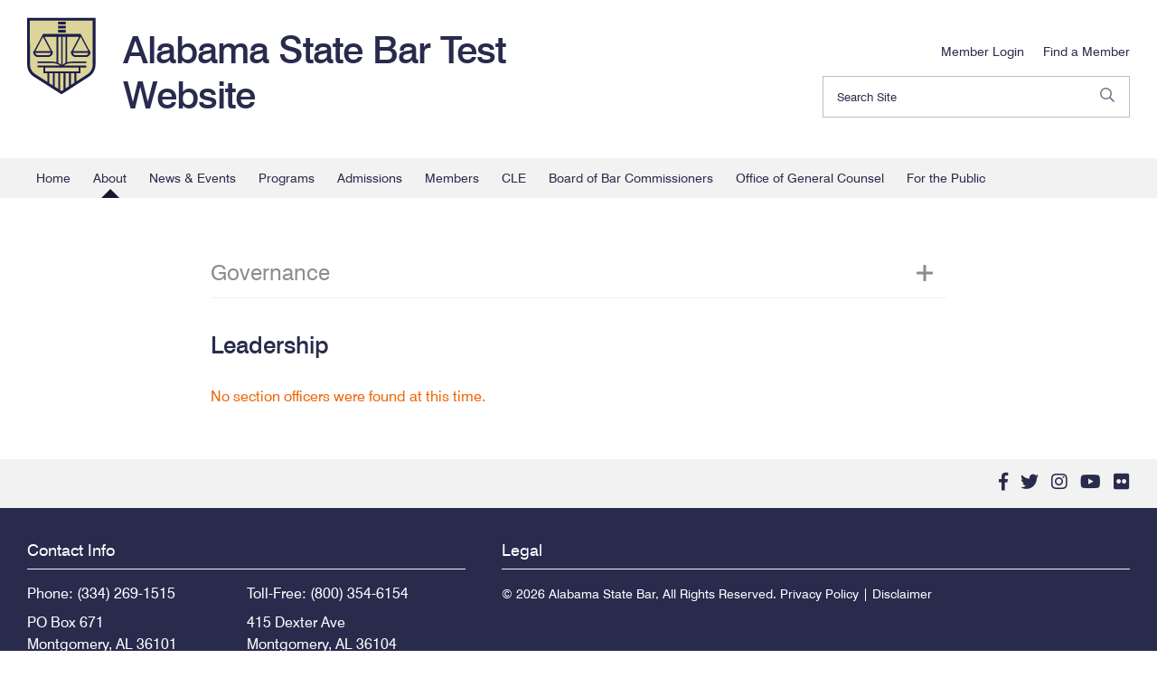

--- FILE ---
content_type: text/html; charset=UTF-8
request_url: https://alabartest.us.to/about/sections/disabilities-law/
body_size: 13642
content:
<!DOCTYPE html>
<html lang="en">
	<head>
		<meta charset="UTF-8">
		<title>Disabilities Law | Alabama State Bar Test Website</title>
		<meta name='robots' content='max-image-preview:large' />
	<style>img:is([sizes="auto" i], [sizes^="auto," i]) { contain-intrinsic-size: 3000px 1500px }</style>
		
		<!--[if lt IE 9]><script src="//cdnjs.cloudflare.com/ajax/libs/html5shiv/r29/html5.min.js"></script><![endif]-->
		
		<link rel="icon" href="/images/icons/favicon.png">
		<link rel="icon" href="/images/icons/favicon_2x.png" media="(-webkit-min-device-pixel-ratio: 2)">
		
		<link rel="alternate" type="application/rss+xml" title="Alabama State Bar Test Website RSS Feed" href="/feed/">
				
		<link rel="canonical" href="https://alabartest.us.to/about/sections/disabilities-law/">
				
		<meta name="viewport" content="width=device-width, initial-scale=1.0">
		
		<meta name="description" content="">
										
		<meta name="twitter:card" content="summary">
		<meta property="og:type" content="article">
		
				
		<meta property="og:site_name" content="Alabama State Bar Test Website">
		<meta property="og:title" content="Disabilities Law | Alabama State Bar Test Website">
		<meta property="og:description" content="">
		<meta name="twitter:title" content="Disabilities Law | Alabama State Bar Test Website">
		<meta name="twitter:description" content="">
		<meta name="twitter:url" property="og:url" content="https://alabartest.us.to/about/sections/disabilities-law/">
			
				
				
		<link rel="stylesheet" type="text/css" id="screen-css" media="screen, projection, handheld, tv" href="/css/screen.css?v=202412291">
		<link rel="stylesheet" type="text/css" media="print" href="/css/print.css?v2333">
				<link rel='stylesheet' id='wp-block-library-css' href='https://alabartest.us.to/wp-includes/css/dist/block-library/style.min.css?ver=6.8.3' type='text/css' media='all' />
<style id='classic-theme-styles-inline-css' type='text/css'>
/*! This file is auto-generated */
.wp-block-button__link{color:#fff;background-color:#32373c;border-radius:9999px;box-shadow:none;text-decoration:none;padding:calc(.667em + 2px) calc(1.333em + 2px);font-size:1.125em}.wp-block-file__button{background:#32373c;color:#fff;text-decoration:none}
</style>
<style id='global-styles-inline-css' type='text/css'>
:root{--wp--preset--aspect-ratio--square: 1;--wp--preset--aspect-ratio--4-3: 4/3;--wp--preset--aspect-ratio--3-4: 3/4;--wp--preset--aspect-ratio--3-2: 3/2;--wp--preset--aspect-ratio--2-3: 2/3;--wp--preset--aspect-ratio--16-9: 16/9;--wp--preset--aspect-ratio--9-16: 9/16;--wp--preset--color--black: #000000;--wp--preset--color--cyan-bluish-gray: #abb8c3;--wp--preset--color--white: #ffffff;--wp--preset--color--pale-pink: #f78da7;--wp--preset--color--vivid-red: #cf2e2e;--wp--preset--color--luminous-vivid-orange: #ff6900;--wp--preset--color--luminous-vivid-amber: #fcb900;--wp--preset--color--light-green-cyan: #7bdcb5;--wp--preset--color--vivid-green-cyan: #00d084;--wp--preset--color--pale-cyan-blue: #8ed1fc;--wp--preset--color--vivid-cyan-blue: #0693e3;--wp--preset--color--vivid-purple: #9b51e0;--wp--preset--gradient--vivid-cyan-blue-to-vivid-purple: linear-gradient(135deg,rgba(6,147,227,1) 0%,rgb(155,81,224) 100%);--wp--preset--gradient--light-green-cyan-to-vivid-green-cyan: linear-gradient(135deg,rgb(122,220,180) 0%,rgb(0,208,130) 100%);--wp--preset--gradient--luminous-vivid-amber-to-luminous-vivid-orange: linear-gradient(135deg,rgba(252,185,0,1) 0%,rgba(255,105,0,1) 100%);--wp--preset--gradient--luminous-vivid-orange-to-vivid-red: linear-gradient(135deg,rgba(255,105,0,1) 0%,rgb(207,46,46) 100%);--wp--preset--gradient--very-light-gray-to-cyan-bluish-gray: linear-gradient(135deg,rgb(238,238,238) 0%,rgb(169,184,195) 100%);--wp--preset--gradient--cool-to-warm-spectrum: linear-gradient(135deg,rgb(74,234,220) 0%,rgb(151,120,209) 20%,rgb(207,42,186) 40%,rgb(238,44,130) 60%,rgb(251,105,98) 80%,rgb(254,248,76) 100%);--wp--preset--gradient--blush-light-purple: linear-gradient(135deg,rgb(255,206,236) 0%,rgb(152,150,240) 100%);--wp--preset--gradient--blush-bordeaux: linear-gradient(135deg,rgb(254,205,165) 0%,rgb(254,45,45) 50%,rgb(107,0,62) 100%);--wp--preset--gradient--luminous-dusk: linear-gradient(135deg,rgb(255,203,112) 0%,rgb(199,81,192) 50%,rgb(65,88,208) 100%);--wp--preset--gradient--pale-ocean: linear-gradient(135deg,rgb(255,245,203) 0%,rgb(182,227,212) 50%,rgb(51,167,181) 100%);--wp--preset--gradient--electric-grass: linear-gradient(135deg,rgb(202,248,128) 0%,rgb(113,206,126) 100%);--wp--preset--gradient--midnight: linear-gradient(135deg,rgb(2,3,129) 0%,rgb(40,116,252) 100%);--wp--preset--font-size--small: 13px;--wp--preset--font-size--medium: 20px;--wp--preset--font-size--large: 36px;--wp--preset--font-size--x-large: 42px;--wp--preset--spacing--20: 0.44rem;--wp--preset--spacing--30: 0.67rem;--wp--preset--spacing--40: 1rem;--wp--preset--spacing--50: 1.5rem;--wp--preset--spacing--60: 2.25rem;--wp--preset--spacing--70: 3.38rem;--wp--preset--spacing--80: 5.06rem;--wp--preset--shadow--natural: 6px 6px 9px rgba(0, 0, 0, 0.2);--wp--preset--shadow--deep: 12px 12px 50px rgba(0, 0, 0, 0.4);--wp--preset--shadow--sharp: 6px 6px 0px rgba(0, 0, 0, 0.2);--wp--preset--shadow--outlined: 6px 6px 0px -3px rgba(255, 255, 255, 1), 6px 6px rgba(0, 0, 0, 1);--wp--preset--shadow--crisp: 6px 6px 0px rgba(0, 0, 0, 1);}:where(.is-layout-flex){gap: 0.5em;}:where(.is-layout-grid){gap: 0.5em;}body .is-layout-flex{display: flex;}.is-layout-flex{flex-wrap: wrap;align-items: center;}.is-layout-flex > :is(*, div){margin: 0;}body .is-layout-grid{display: grid;}.is-layout-grid > :is(*, div){margin: 0;}:where(.wp-block-columns.is-layout-flex){gap: 2em;}:where(.wp-block-columns.is-layout-grid){gap: 2em;}:where(.wp-block-post-template.is-layout-flex){gap: 1.25em;}:where(.wp-block-post-template.is-layout-grid){gap: 1.25em;}.has-black-color{color: var(--wp--preset--color--black) !important;}.has-cyan-bluish-gray-color{color: var(--wp--preset--color--cyan-bluish-gray) !important;}.has-white-color{color: var(--wp--preset--color--white) !important;}.has-pale-pink-color{color: var(--wp--preset--color--pale-pink) !important;}.has-vivid-red-color{color: var(--wp--preset--color--vivid-red) !important;}.has-luminous-vivid-orange-color{color: var(--wp--preset--color--luminous-vivid-orange) !important;}.has-luminous-vivid-amber-color{color: var(--wp--preset--color--luminous-vivid-amber) !important;}.has-light-green-cyan-color{color: var(--wp--preset--color--light-green-cyan) !important;}.has-vivid-green-cyan-color{color: var(--wp--preset--color--vivid-green-cyan) !important;}.has-pale-cyan-blue-color{color: var(--wp--preset--color--pale-cyan-blue) !important;}.has-vivid-cyan-blue-color{color: var(--wp--preset--color--vivid-cyan-blue) !important;}.has-vivid-purple-color{color: var(--wp--preset--color--vivid-purple) !important;}.has-black-background-color{background-color: var(--wp--preset--color--black) !important;}.has-cyan-bluish-gray-background-color{background-color: var(--wp--preset--color--cyan-bluish-gray) !important;}.has-white-background-color{background-color: var(--wp--preset--color--white) !important;}.has-pale-pink-background-color{background-color: var(--wp--preset--color--pale-pink) !important;}.has-vivid-red-background-color{background-color: var(--wp--preset--color--vivid-red) !important;}.has-luminous-vivid-orange-background-color{background-color: var(--wp--preset--color--luminous-vivid-orange) !important;}.has-luminous-vivid-amber-background-color{background-color: var(--wp--preset--color--luminous-vivid-amber) !important;}.has-light-green-cyan-background-color{background-color: var(--wp--preset--color--light-green-cyan) !important;}.has-vivid-green-cyan-background-color{background-color: var(--wp--preset--color--vivid-green-cyan) !important;}.has-pale-cyan-blue-background-color{background-color: var(--wp--preset--color--pale-cyan-blue) !important;}.has-vivid-cyan-blue-background-color{background-color: var(--wp--preset--color--vivid-cyan-blue) !important;}.has-vivid-purple-background-color{background-color: var(--wp--preset--color--vivid-purple) !important;}.has-black-border-color{border-color: var(--wp--preset--color--black) !important;}.has-cyan-bluish-gray-border-color{border-color: var(--wp--preset--color--cyan-bluish-gray) !important;}.has-white-border-color{border-color: var(--wp--preset--color--white) !important;}.has-pale-pink-border-color{border-color: var(--wp--preset--color--pale-pink) !important;}.has-vivid-red-border-color{border-color: var(--wp--preset--color--vivid-red) !important;}.has-luminous-vivid-orange-border-color{border-color: var(--wp--preset--color--luminous-vivid-orange) !important;}.has-luminous-vivid-amber-border-color{border-color: var(--wp--preset--color--luminous-vivid-amber) !important;}.has-light-green-cyan-border-color{border-color: var(--wp--preset--color--light-green-cyan) !important;}.has-vivid-green-cyan-border-color{border-color: var(--wp--preset--color--vivid-green-cyan) !important;}.has-pale-cyan-blue-border-color{border-color: var(--wp--preset--color--pale-cyan-blue) !important;}.has-vivid-cyan-blue-border-color{border-color: var(--wp--preset--color--vivid-cyan-blue) !important;}.has-vivid-purple-border-color{border-color: var(--wp--preset--color--vivid-purple) !important;}.has-vivid-cyan-blue-to-vivid-purple-gradient-background{background: var(--wp--preset--gradient--vivid-cyan-blue-to-vivid-purple) !important;}.has-light-green-cyan-to-vivid-green-cyan-gradient-background{background: var(--wp--preset--gradient--light-green-cyan-to-vivid-green-cyan) !important;}.has-luminous-vivid-amber-to-luminous-vivid-orange-gradient-background{background: var(--wp--preset--gradient--luminous-vivid-amber-to-luminous-vivid-orange) !important;}.has-luminous-vivid-orange-to-vivid-red-gradient-background{background: var(--wp--preset--gradient--luminous-vivid-orange-to-vivid-red) !important;}.has-very-light-gray-to-cyan-bluish-gray-gradient-background{background: var(--wp--preset--gradient--very-light-gray-to-cyan-bluish-gray) !important;}.has-cool-to-warm-spectrum-gradient-background{background: var(--wp--preset--gradient--cool-to-warm-spectrum) !important;}.has-blush-light-purple-gradient-background{background: var(--wp--preset--gradient--blush-light-purple) !important;}.has-blush-bordeaux-gradient-background{background: var(--wp--preset--gradient--blush-bordeaux) !important;}.has-luminous-dusk-gradient-background{background: var(--wp--preset--gradient--luminous-dusk) !important;}.has-pale-ocean-gradient-background{background: var(--wp--preset--gradient--pale-ocean) !important;}.has-electric-grass-gradient-background{background: var(--wp--preset--gradient--electric-grass) !important;}.has-midnight-gradient-background{background: var(--wp--preset--gradient--midnight) !important;}.has-small-font-size{font-size: var(--wp--preset--font-size--small) !important;}.has-medium-font-size{font-size: var(--wp--preset--font-size--medium) !important;}.has-large-font-size{font-size: var(--wp--preset--font-size--large) !important;}.has-x-large-font-size{font-size: var(--wp--preset--font-size--x-large) !important;}
:where(.wp-block-post-template.is-layout-flex){gap: 1.25em;}:where(.wp-block-post-template.is-layout-grid){gap: 1.25em;}
:where(.wp-block-columns.is-layout-flex){gap: 2em;}:where(.wp-block-columns.is-layout-grid){gap: 2em;}
:root :where(.wp-block-pullquote){font-size: 1.5em;line-height: 1.6;}
</style>
<link rel='stylesheet' id='ctf_styles-css' href='https://alabartest.us.to/wp-content/plugins/custom-twitter-feeds/css/ctf-styles.min.css?ver=2.3.1' type='text/css' media='all' />
<script type="text/javascript" src="https://alabartest.us.to/wp-includes/js/jquery/jquery.min.js?ver=3.7.1" id="jquery-core-js"></script>
<script type="text/javascript" src="https://alabartest.us.to/wp-includes/js/jquery/jquery-migrate.min.js?ver=3.4.1" id="jquery-migrate-js"></script>
<script type="text/javascript" src="https://alabartest.us.to/wp-content/themes/launchpad/js/main-min.js" id="launchpad_main-js"></script>
<script type="text/javascript" src="https://alabartest.us.to/wp-content/themes/alabar/js/main-min.js?ver=20220721" id="liftoff_main-js"></script>
<link rel="https://api.w.org/" href="https://alabartest.us.to/wp-json/" /><link rel="alternate" title="JSON" type="application/json" href="https://alabartest.us.to/wp-json/wp/v2/pages/52759" /><link rel="alternate" title="oEmbed (JSON)" type="application/json+oembed" href="https://alabartest.us.to/wp-json/oembed/1.0/embed?url=https%3A%2F%2Falabartest.us.to%2Fabout%2Fsections%2Fdisabilities-law%2F" />
<link rel="alternate" title="oEmbed (XML)" type="text/xml+oembed" href="https://alabartest.us.to/wp-json/oembed/1.0/embed?url=https%3A%2F%2Falabartest.us.to%2Fabout%2Fsections%2Fdisabilities-law%2F&#038;format=xml" />
<link href="https://trinitymedia.ai/" rel="preconnect" crossorigin="anonymous" />
<link href="https://vd.trinitymedia.ai/" rel="preconnect" crossorigin="anonymous" />
<meta name="tec-api-version" content="v1"><meta name="tec-api-origin" content="https://alabartest.us.to"><link rel="alternate" href="https://alabartest.us.to/wp-json/tribe/events/v1/" />		<style type="text/css" id="wp-custom-css">
			.home .module--billboard .media__item {
    -webkit-box-align: baseline;
    -moz-box-align: baseline;
    -ms-flex-align: baseline;
    align-items: baseline;
}
.home #flex-section-9,.home #flex-section-7  {
	background: #E6DFAE;
	border-top: 1px solid #fff;
}

		</style>
				<script async src="https://www.googletagmanager.com/gtag/js?id=G-QSE2PSMY3F"></script>
		<script>
		  window.dataLayer = window.dataLayer || [];
		  function gtag(){dataLayer.push(arguments);}
		  gtag('js', new Date());

		  gtag('config', 'G-QSE2PSMY3F');
		</script>
	</head>
	<body class="wp-singular page page-child wp-theme-launchpad wp-child-theme-alabar no-js tribe-no-js disabilities-law is-accordion sections about">
		<script>document.body.className = document.body.className.replace(/no-js/g, 'js');</script>
		<!--[if IE 9]><span class="msie-9"></span><![endif]-->
				<input type="checkbox" id="offcanvas-nav-toggle" class="ui-toggle">
		<input type="checkbox" id="offcanvas-dashboard-toggle" class="ui-toggle">
		<input type="checkbox" id="offcanvas-subnav-toggle" class="ui-toggle">
		
		<a href="#main" id="skip-to-content">Skip to Content</a>
				<!--div class="topbar-mh">The Alabama State Bar is going paperless! Starting Sept. 1, all regulatory correspondence will be sent by EMAIL ONLY, including MCLE and dues notices. <a href="https://www.alabar.org/news/regulatory-communications-to-be-sent-electronic-only-starting-sept-1/">Click here to read more.</a></div-->
		<header class="header" role="banner">
			<div class="header--inner">
				<nav class="navigation" role="navigation">
					<div class="navigation__inner">
						<div class="navigation__brand">
							<a href="/">
								<svg xmlns="http://www.w3.org/2000/svg" id="asb" viewBox="0 0 216 216">
  <style>
    .st0{fill:#dcd499}.st1{fill:#1b1e4c}
  </style>
  <g id="full-shield">
    <path d="M2.5 4.3l-.3 127.9c0 13.5 6.8 25.9 18.3 33l74.3 46.5 74.3-46.5c11.5-7.2 18.3-19.5 18.3-33l.4-127.9H2.5z" class="st0"/>
    <path d="M0 1.7l.2 130.2c0 13.3 6.7 25.6 17.8 32.9l77.7 49.5 76.7-49.5c11-7.3 17.6-19.6 17.6-32.8V1.7H0zm71.4 188l-9.7-6.2v-27.9h9.7v34.1zm15 9.5l-9.7-6.2v-37.4h9.7v43.6zm15 2.3l-5.7 3.7-4-2.6v-47h9.7v45.9zm14.9-9.7l-9.7 6.3v-42.5h9.7v36.2zm15-9.6l-9.7 6.3v-32.8h9.7v26.5zm-9.7-31.8H50.5V140h92.6v10.4h-21.5zm-27-17.8c-2-2-4.4-4-8.1-5.6V54.5h8.1v78.1zm87.7-.6c0 10.6-5.3 20.5-14.1 26.4l-31.6 20.4v-23.2H148v-15.8h16.3v-5.5h-61.8c4.4-3.9 11.2-7 29.5-7l32.3.1v-4.1l-32.3-.1c-9.2 0-15.7.8-20.6 2.1V54.5h33.2l-21 39.8h-.4c-.8 0-1.5.7-1.5 1.5v1.6c0 7.4 6 13.4 13.4 13.4h27.5c7.4 0 13.4-6 13.4-13.4v-1.6c0-.8-.7-1.5-1.5-1.5h-.5l-25.2-47.6H44.2L19 94.2h-.4c-.8 0-1.5.7-1.5 1.5v1.6c0 7.4 6 13.4 13.4 13.4H58c7.4 0 13.4-6 13.4-13.4v-1.6c0-.8-.7-1.5-1.5-1.5h-.4l-21-39.8h33.2v70.8c-4.9-1.3-11.4-2.1-20.6-2.1l-32.3.1v4.1l32.3-.1c18.4 0 25.1 3.1 29.5 7H28.7v5.5H45v15.8h11.5V180l-34.2-21.8c-9-5.8-14.3-15.6-14.3-26.3L7.7 9.4h174.5V132zm-83.9.6V54.5h8.1V127c-3.7 1.6-6.1 3.5-8.1 5.6zm29.5-38.4l21-39.6 21 39.6h-42zm42.5 5.3c-.9 3.5-4.1 6-7.9 6H135c-3.8 0-6.9-2.6-7.9-6h43.3zM23.2 94.2l21-39.6 21 39.6h-42zm42.6 5.3c-.9 3.5-4.1 6-7.9 6H30.4c-3.8 0-6.9-2.6-7.9-6h43.3z" class="st1"/>
    <path d="M85.8 35h21.4v7.4H85.8zM85.8 23.7h21.4v7.4H85.8zM85.8 12.4h21.4v7.4H85.8z" class="st1"/>
  </g>
  <g id="full-circle">
    <path d="M132.6 2.3v9.6c42 10.9 73.2 49.2 73.2 94.7 0 39-22.9 72.7-56 88.4v-28.3h12v-16.5h17v-5.8h-64.6c4.6-4.1 11.7-7.3 30.8-7.3l33.8.1V133l-33.8-.1c-9.6 0-16.4.8-21.5 2.2V61h34.7l-22 41.5h-.4c-.9 0-1.6.7-1.6 1.6v1.6c0 7.7 6.3 14 14 14H177c7.7 0 14-6.3 14-14v-1.6c0-.9-.7-1.6-1.6-1.6h-.4l-26.3-49.7H53.3L27 102.5h-.4c-.9 0-1.6.7-1.6 1.6v1.6c0 7.7 6.3 14 14 14h28.7c7.7 0 14-6.3 14-14v-1.6c0-.9-.7-1.6-1.6-1.6h-.4L57.7 61h34.7v73.9c-5.1-1.3-11.9-2.2-21.5-2.2l-33.8.1v4.2l33.7-.1c19.2 0 26.2 3.3 30.8 7.3H37.1v5.8h17v16.5h12V195c-33.1-15.7-56-49.4-56-88.4 0-45.4 31.1-83.7 73.2-94.7V2.3C36.1 13.4.8 55.9.8 106.6c0 59.1 48.1 107.2 107.2 107.2s107.2-48.1 107.2-107.2c0-50.7-35.3-93.2-82.6-104.3zm44.4 112h-28.7c-3.9 0-7.2-2.7-8.2-6.3h45.2c-1 3.6-4.4 6.3-8.3 6.3zm-36.2-11.8l21.9-41.4 21.9 41.4h-43.8zm-73.1 11.8H39c-3.9 0-7.2-2.7-8.2-6.3H76c-1.1 3.6-4.4 6.3-8.3 6.3zm-36.3-11.8l21.9-41.4 21.9 41.4H31.4zm87 34.2c-3.8 1.7-6.3 3.7-8.5 5.9V61h8.5v75.7zM97.6 61h8.5v81.5c-2.1-2.1-4.6-4.2-8.5-5.9V61zm46.8 136.3c-3.3 1.3-6.7 2.5-10.2 3.4v-34.1h10.2v30.7zm-15.7-30.7v35.5c-3.3.7-6.7 1.3-10.2 1.7v-37.1h10.2zm-69.1-16.3h96.7v10.8H59.6v-10.8zm37.8 16.3v37.1c-3.4-.4-6.8-.9-10.2-1.7v-35.5h10.2zm-25.8 0h10.2v34.1c-3.5-1-6.9-2.1-10.2-3.4v-30.7zm31.3 37.6v-37.6h10.2v37.6c-1.7.1-3.4.1-5.1.1s-3.4 0-5.1-.1z" class="st1"/>
    <path d="M96.8 40.7h22.3v7.7H96.8zM96.8 28.5h22.3v7.7H96.8zM96.8 16.3h22.3V24H96.8zM90.2 2.3h35.6v9.6H90.2z" class="st1"/>
  </g>
</svg>							</a>
						</div>
						<div class="navigation__container">
							<h1 class="logo">
								<a href="/">
									Alabama State Bar Test Website								</a>
							</h1>
						</div>
					</div>
				</nav>
				<nav class="member--navigation" role="navigation">
											<div class="member__login-link member__link">
							<a href="https://alabartest.us.to/dashboard/">
								<span class="far fa-sign-in" title="Member Login"></span>
								<span>Member Login</span>
							</a>
						</div>
										<div class="member__find-member member__link">
						<a href="/find-a-member/">
							<span class="far fa-user-plus" title="Find a Member"></span>
							<span>Find a Member</span>
						</a>
					</div>
					<label for="offcanvas-nav-toggle" class="ui-toggle-target hamburger">
						<span></span>
						<span></span>
						<span></span>
					</label>
													<form role="search" method="get" class="search--form" action="https://alabartest.us.to/">
				<input type="search" class="search-field" placeholder="Search Site" value="" name="s" />
				<button type="submit">
					<span class="far fa-search"></span>
					<span class="screen-reader-text">Search</span>
				</button>
			</form>
						</nav>
				<nav class="main--navigation">
					<ul id="menu-primary-navigation" class="nav--header"><li id="menu-item-21" class="menu-home"><a href="/">Home</a></li>
<li id="menu-item-44" class="current-page-ancestor menu-about current-hierarchy-ancestor"><a href="/about/">About</a>
<ul class="sub-menu">
	<li id="menu-item-67525" class="current-page-ancestor menu-about current-hierarchy-ancestor"><a href="/about/">About</a></li>
	<li id="menu-item-51853" class="menu-history-of-the-bar"><a href="/about/culture/">History of the Bar</a></li>
	<li id="menu-item-60026" class="menu-presidents-page"><a href="/presidents-page/">President’s Page</a></li>
	<li id="menu-item-69032" class="menu-committees-task-forces"><a href="https://members.alabar.org/Member_Portal/Committees/CommitteesList.aspx">Committees &#038; Task Forces</a></li>
	<li id="menu-item-52677" class="current-page-ancestor menu-sections current-hierarchy-ancestor"><a href="/about/sections/">Sections</a></li>
	<li id="menu-item-51484" class="menu-past-presidents"><a href="/about/past-presidents/">Past Presidents</a></li>
	<li id="menu-item-62366" class="menu-staff-directory"><a href="/about/staff-directory/">Staff Directory</a></li>
	<li id="menu-item-66431" class="menu-local-and-specialty-bars"><a href="/about/local-and-specialty-bars/">Local and Specialty Bars</a></li>
	<li id="menu-item-53962" class="menu-hall-of-fame"><a href="/about/alabama-lawyers-hall-of-fame/">Hall of Fame</a></li>
	<li id="menu-item-58191" class="menu-awards-recognitions"><a href="/about/awards-recognitions/">Awards + Recognitions</a></li>
	<li id="menu-item-67248" class="menu-50-year-members"><a href="/50-year-members/">50-Year Members</a></li>
	<li id="menu-item-64599" class="menu-memorial-donation"><a href="/about/memorial-donation/">Memorial Donation</a></li>
</ul>
</li>
<li id="menu-item-53541" class="menu-news-events"><a href="/news/">News &#038; Events</a>
<ul class="sub-menu">
	<li id="menu-item-65075" class="menu-calendar"><a href="/events/">Calendar</a></li>
	<li id="menu-item-53514" class="menu-classifieds"><a href="/news/classifieds/">Classifieds</a></li>
	<li id="menu-item-57928" class="menu-news-from-the-bar"><a href="/news/">News from the Bar</a></li>
	<li id="menu-item-60822" class="menu-the-alabama-lawyer"><a href="/the-alabama-lawyer/">The Alabama Lawyer</a></li>
	<li id="menu-item-58249" class="menu-the-scoop-enewsletters"><a href="/news/the-scoop-enewsletters/">The Scoop – eNewsletters</a></li>
	<li id="menu-item-58706" class="menu-podcast"><a href="/podcast/">Podcast</a></li>
	<li id="menu-item-57626" class="menu-videos"><a href="/?page_id=57621">Videos</a></li>
	<li id="menu-item-62911" class="menu-annual-meeting"><a href="/news/annual-meeting/">Annual Meeting</a></li>
	<li id="menu-item-58204" class="menu-mid-year-meeting"><a href="/news/midyear-meeting/">Mid-Year Meeting</a></li>
</ul>
</li>
<li id="menu-item-29" class="menu-programs"><a href="/programs/">Programs</a>
<ul class="sub-menu">
	<li id="menu-item-60455" class="menu-alabama-bankruptcy-assistance-project"><a href="/abap/">Alabama Bankruptcy Assistance Project</a></li>
	<li id="menu-item-52364" class="menu-alabama-lawyer-assistance-program"><a href="/programs/alabama-lawyer-assistance-program/">Alabama Lawyer Assistance Program</a></li>
	<li id="menu-item-60987" class="menu-law-day"><a href="/lawday/">Law Day</a></li>
	<li id="menu-item-52405" class="menu-law-practice-management-program"><a href="/programs/lawpracticemanagement/">Law Practice Management Program</a></li>
	<li id="menu-item-60452" class="menu-lawyer-referral-service"><a href="/programs/lawyer-referral-service/">Lawyer Referral Service</a></li>
	<li id="menu-item-57920" class="menu-leadership-forum"><a href="/programs/leadership-forum/">Leadership Forum</a></li>
	<li id="menu-item-52404" class="menu-pro-bono-month"><a href="/programs/pro-bono-month/">Pro Bono Month</a></li>
	<li id="menu-item-51567" class="menu-volunteer-lawyers-program"><a href="/programs/volunteer-lawyers-program/">Volunteer Lawyers Program</a></li>
</ul>
</li>
<li id="menu-item-42" class="menu-admissions"><a href="/admissions/">Admissions</a></li>
<li id="menu-item-53701" class="menu-members"><a href="/members/">Members</a>
<ul class="sub-menu">
	<li id="menu-item-53860" class="menu-attorney-licensing"><a href="/members/attorney-licensing/">Attorney Licensing</a></li>
	<li id="menu-item-53861" class="menu-specialization"><a href="/members/specialization/">Specialization</a></li>
	<li id="menu-item-53971" class="menu-client-security-fund"><a href="/members/client-security-fund/">Client Security Fund</a></li>
	<li id="menu-item-53859" class="menu-member-benefits"><a href="/members/benefits/">Member Benefits</a></li>
	<li id="menu-item-67697" class="menu-free-trust-accounting-billing-software"><a href="/free-trust-billing-software/">Free Trust Accounting &#038; Billing Software</a></li>
	<li id="menu-item-58805" class="menu-legislative-resources"><a href="/legislative-resources/">Legislative Resources</a></li>
	<li id="menu-item-58381" class="menu-more-than-a-lawyer-stories"><a href="/more-than-a-lawyer-stories/">More Than A Lawyer Stories</a></li>
	<li id="menu-item-66492" class="menu-iolta-account-information"><a href="/members/iolta-account-information/">IOLTA Account Information</a></li>
	<li id="menu-item-66501" class="menu-alabama-state-bar-audit-reports"><a href="/members/alabama-state-bar-audit-reports/">Alabama State Bar Audit Reports</a></li>
</ul>
</li>
<li id="menu-item-20" class="menu-cle"><a href="/cle/">CLE</a>
<ul class="sub-menu">
	<li id="menu-item-60748" class="menu-free-online-cle-courses"><a href="/free-online-cle-courses/">Free Online CLE Courses</a></li>
	<li id="menu-item-66" class="menu-attorney-regulations"><a href="/cle/attorney-information/">Attorney Regulations</a></li>
	<li id="menu-item-61" class="menu-for-course-sponsors"><a href="/cle/sponsor-information/">For Course Sponsors</a></li>
	<li id="menu-item-65" class="menu-faq"><a href="/cle/faq/">FAQ</a></li>
	<li id="menu-item-62" class="menu-state-of-the-bar"><a href="/cle/state-of-the-bar/">State of the Bar</a></li>
</ul>
</li>
<li id="menu-item-53603" class="menu-board-of-bar-commissioners"><a href="/board-of-bar-commissioners/">Board of Bar Commissioners</a></li>
<li id="menu-item-26" class="menu-office-of-general-counsel"><a href="/office-of-general-counsel/">Office of General Counsel</a>
<ul class="sub-menu">
	<li id="menu-item-193" class="menu-ethics-division"><a href="/office-of-general-counsel/ethics-division/">Ethics Division</a></li>
	<li id="menu-item-591" class="menu-disciplinary-history"><a href="/office-of-general-counsel/disciplinary-history/">Disciplinary History</a></li>
	<li id="menu-item-52322" class="menu-opinions"><a href="/office-of-general-counsel/formal-opinions/">Opinions</a></li>
</ul>
</li>
<li id="menu-item-41" class="menu-for-the-public"><a href="/for-the-public/">For the Public</a>
<ul class="sub-menu">
	<li id="menu-item-67342" class="menu-justice4al-legal-resources-for-the-public"><a href="/justice4al/">Justice4AL – Legal Resources for the Public</a></li>
	<li id="menu-item-51443" class="menu-get-legal-help"><a href="/for-the-public/get-legal-help/">Get Legal Help</a></li>
	<li id="menu-item-127" class="menu-client-security-fund"><a href="/for-the-public/client-security-fund/">Client Security Fund</a></li>
	<li id="menu-item-51432" class="menu-alabama-jic-opinions"><a href="/for-the-public/alabama-jic-opinions/">Alabama JIC Opinions</a></li>
	<li id="menu-item-51569" class="menu-students-first-act"><a href="/programs/students-first-act/">Students First Act</a></li>
	<li id="menu-item-53521" class="menu-court-cost-study"><a href="/court-cost-study/">Court Cost Study</a></li>
	<li id="menu-item-65254" class="menu-public-records-requests"><a href="/for-the-public/public-records-requests/">Public Records Requests</a></li>
</ul>
</li>
</ul>				</nav>
							</div>
		</header>
		<main class="main" role="main" aria-live="polite" aria-relevant="text">

<section id="flex-section-1" class="module module--accordion-list module--content module--contain">
	<div class="module__inner">
		<div class="module__container">				<div class="content__area">
			<div class="content__inner">
				<div class="content__container">
					<p><!--This section, created in 1995, is open to attorneys who serve the needs of a variety of clients (individuals, corporations and municipalities) in the rapidly developing field of disabilities law. Joining the section will give members an opportunity to network with attorneys of similar interests and attend professional educational seminars, as well as forum to exchange ideas and information. Annual dues are $20.
--></p>
				</div>
			</div>
		</div>
						<dl class="accordion__list">
												<dt id="governance">
						<a href="#governance">
							<span>Governance</span>
							<span class="far fa-plus"></span>
						</a>
					</dt>
					<dd>
						<h3>Article I: Name and Jurisdiction</h3>
<h4>Section 1. Name.</h4>
<p>Section The name of this Section shall be the Section of Disabilities Law.</p>
<h4>Section 2. Purpose.</h4>
<p>Section The purpose of this Section shall be to promote the objects of the Alabama State Bar within the field of disabilities law not assigned by the Board of Bar Commissioners of the Alabama State Bar to any other Section or to a Committee or Task Force of the Alabama State Bar.</p>
<h3>Article II: Membership and Dues</h3>
<h4>Section 1. Membership.</h4>
<p>Any active member of the Alabama State Bar Association who is in good standing upon request to the Alabama State Bar and upon payment of the Section dues for the current year, shall be enrolled as a member of this Section. The membership of this Section shall consist of members. Members so enrolled shall constitute the membership of this Section, and shall be a member in good standing.</p>
<h4>Section 2. Dues.</h4>
<p>The amount of the dues shall be fixed by the membership at a regular annual meeting.</p>
<h3>Article III: Officers</h3>
<h4>Section 1. Officers.</h4>
<p>The minimum officers of this Section shall be a Chairperson, Vice-Chairperson, and a Secretary and a Treasurer, or a Secretary-Treasurer.</p>
<h4>Section 2. Council.</h4>
<p>There shall be a council, which shall consist of the Chairperson, Vice-Chairperson, Secretary, Treasurer (or the Secretary-Treasurer), the last retiring chairman, together with three other members to be elected by the Section, one for a term of one year, one fore a term of two years, and one for a term of three years. Hereafter the terms of members of the Council shall be for three years.</p>
<h4>Section 3. Term of Office.</h4>
<p>The Chairperson, Vice-Chairperson, Secretary, Treasurer, (or the Secretary-Treasurer) shall be nominated and elected in the manner hereinafter provided at each annual meeting of this Section, to hold office for a term beginning at the close of the annual meeting at which they shall have been elected and ending at the close of the next succeeding annual meeting of the Section, or until their successors shall have been elected and qualified. The members of the Council shall be nominated and elected in the manner hereinafter provided at each annual meeting of this Section, and after the first year, to hold office for a term beginning at the close of the annual meeting at which they are elected and ending at the close of the third succeeding annual meeting of the Section, or until their successor shall been elected and qualified.</p>
<h3>Article IV: Nomination, Election and Removal of Officers</h3>
<h4>Section 1. Nominations.</h4>
<p>Not less than sixty days before the annual meeting, the Chairman shall appoint a Nomination Committee of at least three members of the Section of whom not more than one may be a member of the Council. The nominating committee shall make and report to the Section nominations for any offices and places on the Council held by members whose terms expire with said annual meeting, or for any offices which are then vacant. Other nominations may be made from the floor of the Section meeting.</p>
<h4>Section 2. Elections.</h4>
<p>All elections shall be by written ballot unless otherwise ordered by resolution duly adopted by the Section at the annual meeting at which the election is held.</p>
<h4>Section 3. Removal.</h4>
<p>The Section may remove any officer, with or without cause, at any time by an affirmative vote of a majority of the members of the Section. If any elected member of the Council shall fail to attend two successive meetings of the Council, the office held by such member shall be automatically vacated, and the Council shall fill the vacancy for the unexpired term, unless the Council affirmatively votes otherwise.</p>
<h3>Article V: Duties of Officers</h3>
<h4>Section 1. Chairperson.</h4>
<p>The Chairperson shall be the chief executive officer of the Section and shall have charge of the general direction and promotion of its affairs, with authority to do such acts as are necessary or proper to carry on the business of the Section, including without limitation:</p>
<ol>
<li>presiding at all meetings of the Section and of the Council;</li>
<li>formulating and presenting at each annual meeting of the Alabama State Bar a report of the work of the Section for the then past year if requested to do so by the President of the Bar;</li>
<li>appointing such committees as are required or otherwise permitted by these By-laws;</li>
<li>appointing members of the Section to act as liaison to groups and organizations as appropriate; and</li>
<li>performing such other duties as are delegated by the Council.</li>
</ol>
<h4>Section 2. Vice-Chairperson.</h4>
<p>Upon the death, resignation, or during the disability of the Chairperson, or upon the Chairperson&#8217;s refusal to act, the Vice-Chairperson shall perform the duties of the Chairperson for the remainder of the Chairperson&#8217;s term except in the case of the Chairperson&#8217;s disability and then only during so much of the term as the disability continues. In order to assure the greater continuity of the functioning of the Section, it shall be the duty of the Vice-Chairperson to collect and organize all available information essential and important to the appointment of committees.</p>
<h4>Section 3. Secretary.</h4>
<p>The Secretary shall be the custodian of all books, papers, documents, and other property of the Section, except funds and membership records. The Secretary shall keep a true record of the proceedings of all meetings of the Section and of the Council, whether assembled or acting under submission. The Secretary shall issue notices of all meetings of the Council and of the Section. The Secretary, in conjunction with the Chairperson, as authorized by the Council, shall attend generally to the business of the Section and shall perform other such duties as are incidental to the Secretary&#8217;s office or as delegated to the Secretary by the Chairperson.</p>
<h4>Section 4. Treasurer.</h4>
<p>The Treasurer shall be the general custodian of all funds of the Section and shall maintain the Section&#8217;s membership records. The Treasurer shall keep an accurate record of all moneys received, appropriated to, and expended for the use of the Section. At such times as may be requested by the Chairperson, or the Alabama State Bar, the Treasurer shall render an account of all the Treasurer&#8217;s transactions as Treasurer and of the financial condition of the Section. The treasurer shall perform other such duties as are incidental to the Treasurer&#8217;s office or which may be delegated to the Treasurer by the Chairperson.</p>
<h4>Section 5. Secretary-Treasurer.</h4>
<p>If the Section chooses to combine the offices of Secretary and Treasurer into one office, the person so elected to serve as Secretary-Treasurer of the Section shall perform the duties listed in Section 3 and Section 4 of Article V.</p>
<h3>Article VI: Duties and Powers of the Council</h3>
<h4>Section 1. General Duties and Powers.</h4>
<p>The Council shall have general supervision and control of the affairs of the Section, subject to the direction of the Board of Commissioners of the State Bar, and these By-Laws. During the interval between meetings of the Section, the Council shall have full authority to act for the Section in any way in which the Section itself would be authorized to act, and any such action taken by the Council pursuant to this provision shall be reported to the members of the Section at the next meeting of the Section. The Council shall authorize all commitments or contracts which shall entail the payment of money, and shall authorize the expenditures of all moneys appropriated for the use of benefit of the Section. It shall not, however, authorize commitments or contracts which shall entail the payment of more money during any fiscal year that the amount which shall have been previously received or appropriated to the Section for such fiscal year.</p>
<h4>Section 2. Appointment of Committees.</h4>
<p>The Council may authorize the Chairperson to appoint committees from the Section members to perform such duties and exercise such powers as the Council may direct, subject to the limitations of these By-Laws and the direction of the Board of Commissioners of the Alabama State Bar.</p>
<h4>Section 3. Filling of Vacancies.</h4>
<p>The Council, during the interim between annual meetings of the Section, may fill vacancies in its own membership or in the offices of the Vice-Chairperson, Secretary, Treasurer, or Secretary-Treasurer. In the event of a vacancy in both the offices of Chairperson and Vice-Chairperson, the Council may fill the vacancy in the office of Chairperson. Members of the Council and officers, so elected shall serve until the close of the next annual meeting of the Section.</p>
<h4>Section 4. Quorum and Voting.</h4>
<p>Members of the Council may participate in Counsel meetings either in person or by telephone. A majority of the Counsel shall constitute a quorum. The Council may take binding action by a majority vote of those participating in a meeting during which a quorum of the Council is participating.</p>
<h4>Section 5. Informal Action.</h4>
<p>The Chairperson of the Section may, or upon the request of any member of the Council shall, submit or cause to be submitted in writing, to each of the members of the Council, any proposition upon which the Council may be authorized to act. The members of the Council may vote upon such proposition so submitted by communicating their vote thereon in writing, by facsimile, or by electronic mail to the Secretary, who shall record upon the minutes each proposition so submitted, when, how, at whose request same was submitted, and the vote of each member of the Council thereon, and keep on file such written and signed votes. In such event, a majority vote of the Council shall constitute the binding action of the Council.</p>
<h3>Article VII: Committees</h3>
<h4>Section 1. Eligibility, Appointment, and Meetings.</h4>
<p>All members appointed to Committees shall be members in good standing of the Section. The chair of each committee will be appointed by the Chairperson of the Section, with the advice and consent of the Council. The chair of each committee shall decide the appropriate number of members to serve on his or her committee and shall appoint such members with the advice and consent of the Council. Meetings shall be at such time and place as designated by the chair.</p>
<h4>Section 2. Council Approval.</h4>
<p>No recommendation of any committee may be adopted by this Section without the prior approval of the Council.</p>
<h4>Section 3. Legislative Standing Committee</h4>
<p>There shall be a standing committee designated as the Legislative Committee of this Section. It shall consist of the Chairperson and such other officers and as many members with terms as fixed by the Council at the annual meeting. The chairman and members of this committee shall be appointed by the Chairperson of the Section, with the advice and consent of the Council. This committee shall report to the Section at each annual meeting all matters of legislation enacted or under consideration by the Legislature of Alabama that is within the scope of this Section, together with any proposals for legislation in the field of law within the scope of this Section. The Committee shall perform such other duties as are delegated to it by the Council.</p>
<h4>Section 4. Significant Decisions Standing Committee.</h4>
<p>There shall be a standing committee designated as the Significant Decisions Standing Committee of this Section. It shall consist of the Chairperson and such other officers and as many members with terms as fixed by the Council at the annual meeting. The chairman and members of this committee shall be appointed by the Chairperson of the Section, with the advice and consent of the Council. This committee shall report to the Section at its annual meeting all significant decisions by the courts within the scope of this Section. The Committee shall perform such other duties as are delegated to it by the Council.</p>
<h3>Article VIII: Meetings</h3>
<h4>Section 1. Annual Meeting.</h4>
<p>The annual meeting of the Section shall be held at the time and place of the annual convention of the Alabama State Bar or at such other time and place as the Council may determine, upon such written notice as prescribed by the Council.</p>
<h4>Section 2. Special Meetings.</h4>
<p>A special meeting of the Section may be called by the Chairperson upon approval of a majority of the Council, at such time and place as the Council may determine, upon such written notice as prescribed by the Council.</p>
<h4>Section 3. Quorum.</h4>
<p>The members of the Section present at any meeting shall constitute a quorum for the transaction of business.</p>
<h4>Section 4. Voting.</h4>
<p>All binding action of the Section shall be by a majority vote of the members present.</p>
<h3>Article IX: Miscellaneous Provisions</h3>
<h4>Section 1. Fiscal Year.</h4>
<p>The fiscal year of the Section shall be July 1 through June 30.</p>
<h4>Section 2. Approval of Section Liabilities.</h4>
<p>All bills incurred by the Section, before being paid by the Treasurer or the Alabama State Bar, shall be approved by the Chairperson or such other person as the Council or the Alabama State Bar may direct.</p>
<h4>Section 3. Compensation.</h4>
<p>No salary or compensation shall be paid to any officer or member of the Council.</p>
<h4>Section 4. Section Action Effective as Bar Action.</h4>
<p>Any action of the Section must be approved by the Board of Bar Commissioners of the State Bar before the same becomes effective as the action of the Alabama State Bar. Any resolution adopted or action taken by this Section may, on request of the Section, be reported by the Chairperson of the Section to any meeting of the Board of Bar Commissioners for its action thereon.</p>
<h4>Section 5. Effective Date of By-Laws.</h4>
<p>These By-Laws shall become effective upon approval by the Board of Bar Commissioners.</p>
<h3>Article X: Amendments</h3>
<h4>Section 1. Amendments.</h4>
<p>These By-Laws may be amended at any annual meeting of the Section by a majority vote of the Section present and voting, provided such proposed amendment shall first have been approved by a majority of the Council and provided, further, that no amendment so adopted shall become effective until approved by the Board of Commissioners of the Alabama State Bar.&#8221; Above By-Laws were duly approved by the Section 2007.</p>
					</dd>
						</dl>
			</div>
	</div>
</section>

<section id="flex-section-2" class="module module--content module--contain">
	<div class="module__inner">
		<div class="module__container">			<header class="module__header">
			<h3 class="h2">
				Leadership			</h3>
					</header>
				<div class="content__area">
			<div class="content__inner">
				<div class="content__container">
					<p class="notification warning">No section officers were found at this time.</p>
				</div>
			</div>
		</div>
			</div>
	</div>
</section>
		</main>
		<footer class="footer">
			<nav class="navigation">
				<div class="navigation-inner">
					 <div class="nav-footer">&nbsp;</div>
													<ul class="nav-social">
																														<li class="menu-facebook-f">
												<a href="https://www.facebook.com/alabamastatebar" class="fab fa-facebook-f" target="_blank">
													<span class="frontload">facebook-f</span>
												</a>
											</li>
																																								<li class="menu-twitter">
												<a href="https://twitter.com/AlabamaStateBar" class="fab fa-twitter" target="_blank">
													<span class="frontload">twitter</span>
												</a>
											</li>
																																																											<li class="menu-instagram">
												<a href="https://www.instagram.com/alabamastatebar" class="fab fa-instagram" target="_blank">
													<span class="frontload">instagram</span>
												</a>
											</li>
																																																																														<li class="menu-youtube">
												<a href="https://www.youtube.com/user/TheAlabamaStateBar" class="fab fa-youtube" target="_blank">
													<span class="frontload">youtube</span>
												</a>
											</li>
																																								<li class="menu-flickr">
												<a href="https://www.flickr.com/alabamastatebar" class="fab fa-flickr" target="_blank">
													<span class="frontload">flickr</span>
												</a>
											</li>
																											</ul>
											</div>
			</nav>
			<section class="footer__details">
				<div class="details__inner">
					<div class="details__container">
						<div class="details__contact">
							<h5>Contact Info</h5>
							<div class="details__address phone">
								Phone: (334) 269-1515							</div>
							<div class="details__address phone">
								Toll-Free: (800) 354-6154							</div>
							<div class="details__address">
								<span class="address address--street">PO Box 671</span><br/><span class="address address--city">Montgomery</span>, <span class="address address--state">AL</span> <span class="address address--zip">36101</span>							</div>
							<div class="details__address">
								<span class="address address--street">415 Dexter Ave</span><br/><span class="address address--city">Montgomery</span>, <span class="address address--state">AL</span> <span class="address address--zip">36104</span>							</div>
						</div>
						<div class="details__legal">
							<h5>Legal</h5>
							<p class="sosumi">
								© 2026 Alabama State Bar, All Rights Reserved. <a href="https://alabartest.us.to/privacy-policy/">Privacy Policy</a> | <a href="/disclaimer/">Disclaimer</a>
							</p>
						</div>
					</div>
				</div>
			</section>
		</footer>
		<script type="speculationrules">
{"prefetch":[{"source":"document","where":{"and":[{"href_matches":"\/*"},{"not":{"href_matches":["\/wp-*.php","\/wp-admin\/*","\/assets\/*","\/wp-content\/*","\/wp-content\/plugins\/*","\/wp-content\/themes\/alabar\/*","\/wp-content\/themes\/launchpad\/*","\/*\\?(.+)"]}},{"not":{"selector_matches":"a[rel~=\"nofollow\"]"}},{"not":{"selector_matches":".no-prefetch, .no-prefetch a"}}]},"eagerness":"conservative"}]}
</script>
		<script>
		( function ( body ) {
			'use strict';
			body.className = body.className.replace( /\btribe-no-js\b/, 'tribe-js' );
		} )( document.body );
		</script>
		<script> /* <![CDATA[ */var tribe_l10n_datatables = {"aria":{"sort_ascending":": activate to sort column ascending","sort_descending":": activate to sort column descending"},"length_menu":"Show _MENU_ entries","empty_table":"No data available in table","info":"Showing _START_ to _END_ of _TOTAL_ entries","info_empty":"Showing 0 to 0 of 0 entries","info_filtered":"(filtered from _MAX_ total entries)","zero_records":"No matching records found","search":"Search:","all_selected_text":"All items on this page were selected. ","select_all_link":"Select all pages","clear_selection":"Clear Selection.","pagination":{"all":"All","next":"Next","previous":"Previous"},"select":{"rows":{"0":"","_":": Selected %d rows","1":": Selected 1 row"}},"datepicker":{"dayNames":["Sunday","Monday","Tuesday","Wednesday","Thursday","Friday","Saturday"],"dayNamesShort":["Sun","Mon","Tue","Wed","Thu","Fri","Sat"],"dayNamesMin":["S","M","T","W","T","F","S"],"monthNames":["January","February","March","April","May","June","July","August","September","October","November","December"],"monthNamesShort":["January","February","March","April","May","June","July","August","September","October","November","December"],"monthNamesMin":["Jan","Feb","Mar","Apr","May","Jun","Jul","Aug","Sep","Oct","Nov","Dec"],"nextText":"Next","prevText":"Prev","currentText":"Today","closeText":"Done","today":"Today","clear":"Clear"}};/* ]]> */ </script><script type="text/javascript" src="https://alabartest.us.to/wp-content/plugins/the-events-calendar/common/build/js/user-agent.js?ver=da75d0bdea6dde3898df" id="tec-user-agent-js"></script>
<script type="text/javascript" src="https://alabartest.us.to/wp-content/plugins/trinity-audio/js/the_content-hook-script.js?ver=6.8.3" id="the_content-hook-script-js"></script>
<script type="text/javascript" id="the_content-hook-script-js-after">
/* <![CDATA[ */
console.debug('TRINITY_WP', 'Skip player from rendering', 'is single: , is main loop: 1, is main query: 1, is renders main post id: 1. Main post ID: 52759, renders post id: 52759', 'TS: 2026-02-02 05:48:33');
console.debug('TRINITY_WP', 'Skip player from rendering', 'is single: , is main loop: 1, is main query: 1, is renders main post id: 1. Main post ID: 52759, renders post id: 52759', 'TS: 2026-02-02 05:48:33');
console.debug('TRINITY_WP', 'Skip player from rendering', 'is single: , is main loop: 1, is main query: 1, is renders main post id: 1. Main post ID: 52759, renders post id: 52759', 'TS: 2026-02-02 05:48:34');
/* ]]> */
</script>
		<script>
			(function($) {
				var asbHeaderHeight;
				var asbDebounce = function asbDebounce(callback, wait = 250) {
					var timeout = null;
					return function() {
						window.clearTimeout(timeout);
						timeout = window.setTimeout(function() {
							callback();
						}, wait);
					};
				};
				var setScrollPadding = function setScrollPadding() {
					asbHeaderHeight = 10 + $('.header--inner .navigation').outerHeight() + $('.topbar-mh').outerHeight();
					$('html').css('scroll-padding-top', asbHeaderHeight); 
				};

				window.addEventListener('resize', function() {
					asbDebounce(setScrollPadding);
				});
				document.querySelectorAll('a[href^="#"]').forEach(function(anchor) {
					anchor.addEventListener('click', function(e) {
						e.preventDefault();
						document.querySelector(this.getAttribute('href')).scrollIntoView({
							behavior: 'smooth'
						});
					});
				});

				setScrollPadding();
			})(jQuery); 
		</script>
	</body>
</html>

--- FILE ---
content_type: application/javascript
request_url: https://alabartest.us.to/wp-content/themes/launchpad/js/main-min.js
body_size: 3272
content:
$ = jQuery;

!function($,window,undefined){function reinitHeightMatch(){$("[data-height-match-children]").each(function(){var me=$(this),cur_height_match=me.attr("data-height-match-children");me.removeAttr("data-height-match-children").attr("data-height-match-group",cur_height_match).children().each(function(){$(this).attr("data-height-match","")})})}function initHeightMatch(){function heightMatch(){$("[data-height-match-group]").each(function(){var me=$(this),height=0,lowest_width=me.attr("data-height-match-group"),is_match=!1,matchable=me.children("[data-height-match]");me.attr("data-height-match-query")&&(matchable=me.find(me.attr("data-height-match-query")+"[data-height-match]")),isNaN(+lowest_width)?(is_match=window.matchMedia(lowest_width),is_match=is_match===!1||is_match.matches):is_match=+lowest_width<$(document.body).width(),is_match?matchable.css("height","auto").each(function(){var h=$(this).outerHeight();h>height&&(height=h)}).css("height",height):matchable.css("height","auto")})}reinitHeightMatch(),setTimeout(heightMatch,1),$(window).on("resizeEnd",heightMatch),$(document.body).on("ajaxComplete load",function(){setTimeout(heightMatch,100)})}function detectTouchCapable(){return window.supports.touch!==undefined?void(window.supports.touch?$(document.body).addClass("touch"):$(document.body).addClass("no-touch")):(window.hasOwnProperty&&window.hasOwnProperty("ontouchstart")?($(document.body).addClass("touch"),window.supports.touch=!0):($(document.body).addClass("no-touch"),window.supports.touch=!1),void(gaon&&ga("set","metric1",window.supports.touch?1:0)))}function detectTransitions(){var test;return window.supports.transitions!==undefined?void(window.supports.transitions&&$(document.body).addClass("css-transitions")):(test=document.createElement("p").style,"transition"in test||"WebkitTransition"in test||"MozTransition"in test||"msTransition"in test?($(document.body).addClass("css-transitions"),window.supports.transitions=!0):window.supports.transitions=!1,void(gaon&&ga("set","metric2",window.supports.transitions?1:0)))}function detectPositionSticky(){var test;return window.supports.sticky!==undefined?void(window.supports.sticky?$(document.body).addClass("css-sticky"):$(document.body).addClass("css-not-sticky")):(test=$('<div style="position: absolute; position: -webkit-sticky; position: -moz-sticky; position: -ms-sticky; position: sticky; "></div>'),"absolute"!==test.css("position")?(window.supports.sticky=!0,$(document.body).addClass("css-sticky")):(window.supports.sticky=!1,$(document.body).addClass("css-not-sticky")),void(gaon&&ga("set","metric3",window.supports.sticky?1:0)))}function detectDPI(){window.supports.dpi=1,window.devicePixelRatio!==undefined&&(window.supports.dpi=window.devicePixelRatio),gaon&&ga("set","metric4",window.supports.dpi)}function handleGrid(e){var win=$(window),body=$(document.body),coverel=win.height()>body.height()?win:body,grid=body.css("line-height"),c,l;if(71===e.which&&$(e.target).is("body"))if(body.hasClass("grid"))$(".grid-item").remove(),body.removeClass("grid");else{for(l=$("<p>"),$(document.body).append(l),grid=+l.css("line-height").replace("px",""),l.remove(),body.addClass("grid"),c=grid,l=coverel.width();c<l;c+=grid)body.append($('<div class="grid-item vertical"></div>').css("left",c+"px"));for(c=grid,l=coverel.height();c<l;c+=grid)body.append($('<div class="grid-item horizontal"></div>').css("top",c+"px"))}}function reinit(){window.dev&&console.log("Executing multi-run initialization."),document.body.className=document.body.className.replace(/no-js/g,"js"),window.navigator.standalone&&(document.body.className+=" apple-standalone"),detectDPI(),detectPositionSticky(),detectTransitions(),detectTouchCapable(),reinitHeightMatch(),$(document.body).trigger("launchpadReinit")}function init(){var body=$(document.body),addthis_id=$("body[data-addthis]"),scrollingIsJanky=body.data("scroll-helper"),doNotSupport=[/MSIE [12345678]\.(?!.*IEMobile)/],l,i,startupImage=!1;for(body.trigger("launchpadPreInit"),window.supports={},window.dev&&(window.dev=window.console&&window.dev),window.dev&&console.log("Executing first run initialization."),window._gaq||(window._gaq=[]),window.doNotSupportOverride&&(doNotSupport=doNotSupportOverride),i=0,l=doNotSupport.length;i<l;i++)if(navigator.userAgent.match(doNotSupport[i]))return $("#screen-css").remove(),void $("head").append($('<link rel="stylesheet" type="text/css" id="screen-css" media="screen, projection, handheld, tv" href="/css/unsupported.css">'));initHeightMatch(),$(window).load(initHeightMatch),$('[data-ajax="true"]').length&&history.pushState?window.supports.ajax=!0:window.supports.ajax=!1,addthis_id.length&&(addthis_id=addthis_id.data("addthis"),body.append($('<script src="//s7.addthis.com/js/300/addthis_widget.js#pubid='+addthis_id+'"></script>'))),window.navigator.standalone&&window.supports.ajax&&($("link[rel=apple-touch-startup-image]").each(function(){var me=$(this),media=me.attr("media");media&&window.matchMedia(media).matches&&(startupImage=me.attr("href"))}),startupImage&&(startupImage=$('<img src="'+startupImage+'">').load(function(){setTimeout(function(){$("#apple-standalone-startup-image").animate({opacity:0},750,function(){$(this).remove()})},1e3)}),body.append($('<div id="apple-standalone-startup-image"></div>')),$("#apple-standalone-startup-image").append(startupImage))),body.on("click","*",function(e){var i=$(this),href=i.attr("href");href&&window.navigator.standalone&&!window.supports.ajax&&("/"!==href.substr(0,1)&&location.href.split("/")[2]!==href.split("/")[2]||(e.preventDefault(),location.href=href))}).on("ajaxComplete",reinit),scrollingIsJanky&&$(window).on("scrollStart scrollEnd",function(e){switch(e.type){case"scrollStart":$(document.body).append($('<div id="launchpad-cover"></div>').css({"-webkit-transform":"translate3d(0,0,0)",transform:"translate3d(0,0,0)",position:"fixed",top:"0",right:"0",left:"0",bottom:"0",opacity:"0","z-index":"9","pointer-events":"none"}));break;case"scrollEnd":$("#launchpad-cover").remove()}}),body.on("click",".flexible-accordion-list dt a",function(e){e.preventDefault(),$(this).closest("dt").toggleClass("target")}).on("addThisInit",function(){addthis_id.length&&(addthis.init(),addthis.toolbox(".addthis_toolbox"))}),window.dev===!0&&$(document).on("keyup","body",handleGrid),body.trigger("launchpadInit"),reinit()}if($===undefined)return void(window.dev&&window.console&&console.log("jQuery failed to load in time.  Launchpad JavaScript is disabled."));var gaon=$("#google-analytics").length>0;$(window).on("resize",function(){var curViewPortValue=window.getComputedStyle(document.querySelector('meta[name="viewport"]')).getPropertyValue("content");curViewPortValue!==$('meta[name="viewport"]').attr("data-current-size")&&($('meta[name="viewport"]').attr("data-current-size",curViewPortValue),$(window).trigger("mediaQueryChange",[curViewPortValue]))}),$('meta[name="viewport"]').attr("data-current-size",window.getComputedStyle(document.querySelector('meta[name="viewport"]')).getPropertyValue("content")),window.currentMediaQuerySize=function(){return window.getComputedStyle(document.querySelector('meta[name="viewport"]')).getPropertyValue("content")},$(document).ready(init)}(window.jQuery,this),function($,window,undefined){"use strict";var customEvents=["scrollStart","scrollEnd","resizeStart","resizeEnd"],timeoutResize=250,timeoutScroll=100;$!==undefined&&($.event.special.scrollStart={enabled:!0,setup:function(){function trigger(){$.event.dispatch.call(me,"scrollStart")}var me=this,jqme=$(me),timer;"undefined"==typeof jqme.data("track-scroll")&&jqme.data("track-scroll-start",!1),jqme.bind("touchmove.scrollstart scroll.scrollstart",function(){jqme.data("track-scroll-start")||(jqme.data("track-scroll-start",!0),trigger()),clearTimeout(timer),timer=setTimeout(function(){jqme.data("track-scroll-start",!1)},timeoutScroll)})},teardown:function(){$(this).unbind("touchmove.scrollstart scroll.scrollstart")}},$.event.special.scrollEnd={enabled:!0,setup:function(){function trigger(){$.event.dispatch.call(me,"scrollEnd")}var me=this,jqme=$(me),timer;"undefined"==typeof jqme.data("track-scroll-end")&&jqme.data("track-scroll-end",!1),jqme.bind("touchmove.scrollend scroll.scrollend",function(){jqme.data("track-scroll-end")||jqme.data("track-scroll-end",!0),clearTimeout(timer),timer=setTimeout(function(){jqme.data("track-scroll-end",!1),trigger()},timeoutScroll)})},teardown:function(){$(this).unbind("touchmove.scrollend scroll.scrollend")}},$.event.special.resizeStart={enabled:!0,setup:function(){function trigger(){$.event.dispatch.call(me,"resizeStart")}var me=this,jqme=$(me),timer;"undefined"==typeof jqme.data("track-resize")&&jqme.data("track-resize-start",!1),jqme.bind("resize.resizestart",function(){jqme.data("track-resize-start")||(jqme.data("track-resize-start",!0),trigger()),clearTimeout(timer),timer=setTimeout(function(){jqme.data("track-resize-start",!1)},timeoutResize)})},teardown:function(){$(this).unbind("resize.resizestart")}},$.event.special.resizeEnd={enabled:!0,setup:function(){function trigger(){$.event.dispatch.call(me,"resizeEnd")}var me=this,jqme=$(me),timer;"undefined"==typeof jqme.data("track-resize-end")&&jqme.data("track-resize-end",!1),jqme.bind("resize.resizeend",function(){jqme.data("track-resize-end")||jqme.data("track-resize-end",!0),clearTimeout(timer),timer=setTimeout(function(){jqme.data("track-resize-end",!1),trigger()},timeoutResize)})},teardown:function(){$(this).unbind("resize.resizeend")}},$.each(customEvents,function(i,name){$.fn[name]=function(handler){return handler?this.bind(name,handler):this.trigger(name)}}))}(window.jQuery,this),function(){function placeHolderFocus(e){e=e||event;var t=e.target||e.srcElement,placeholder=t.getAttribute("placeholder");t.value===placeholder&&(t.value="")}function placeHolderBlur(e){e=e||event;var t=e.target||e.srcElement,placeholder=t.getAttribute("placeholder");""===t.value&&(t.value=placeholder)}function init(){var standards=window.addEventListener,els=document.getElementsByTagName("*"),l=els.length,c=0,cur;for(c;c<l;c+=1)switch(cur=els[c],cur.nodeName.toLowerCase()){case"input":case"textarea":cur.getAttribute("placeholder")&&(standards?(cur.addEventListener("focus",placeHolderFocus),cur.addEventListener("blur",placeHolderBlur)):(cur.attachEvent("onfocus",placeHolderFocus),cur.attachEvent("onblur",placeHolderBlur)),""===cur.value&&(cur.value=cur.getAttribute("placeholder")))}}"placeholder"in document.createElement("input")||init()}(),function(){window.pollyfillMediaMatch=function(mq){var ie_precheck=/MSIE [2345678]\./,testel_width=4,el_id_base="media-match-polyfill-check-"+(new Date).getTime(),syle_base=el_id_base+"-style",style=document.createElement("style"),style_cont="#"+el_id_base+"{width: "+testel_width+"px; position: absolute;}",testel=document.createElement("div");return!navigator.userAgent.match(ie_precheck)&&(testel.id=el_id_base,style.id=syle_base,style_cont="@media "+mq+" { "+style_cont+" }",style.styleSheet?style.styleSheet.cssText=style_cont:style.appendChild(document.createTextNode(style_cont)),(document.head||document.getElementsByName("head")[0]).appendChild(style),document.body.appendChild(testel),testel_width=testel.offsetWidth===testel_width,style.parentNode.removeChild(style),testel.parentNode.removeChild(testel),{matches:testel_width,media:mq})},window.matchMedia||(window.matchMedia=window.pollyfillMediaMatch)}();